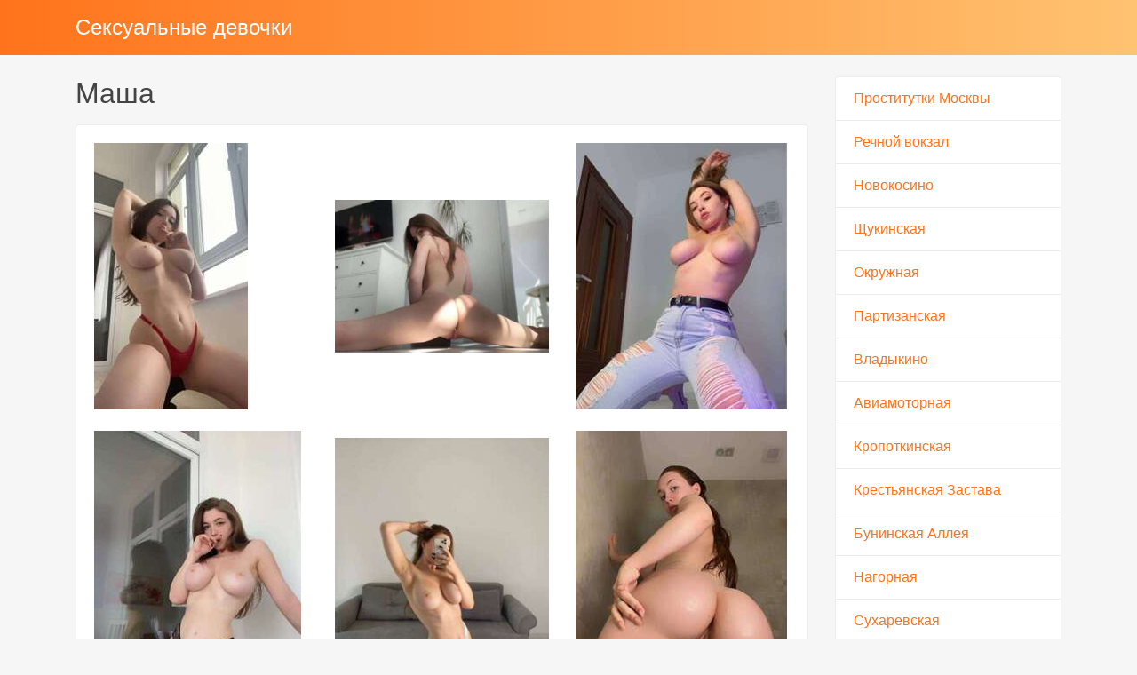

--- FILE ---
content_type: text/html; charset=UTF-8
request_url: http://devochki-seks.ru/anket/155
body_size: 2858
content:
<!DOCTYPE html><!-- Time: 0.0079500675201416 -->
<html lang="en" class="no-js">
<head>
    <meta http-equiv="content-type" content="text/html; charset=UTF-8" /><meta name="viewport" content="width=device-width, initial-scale=1, shrink-to-fit=no"><link rel="icon" href="/themes/v3_tpl12/all/favicon.png?t=1568878779" type="image/x-icon"/><link rel="shortcut icon" href="/themes/v3_tpl12/all/favicon.png?t=1568878779" type="image/x-icon"/><link rel="stylesheet" type="text/css" href="/themes/v3_tpl12/theme2/css/bootstrap.min.css?t=1568878781"/><link rel="stylesheet" type="text/css" href="/themes/v3_tpl12/all/css/fontawesome.min.css?t=1568878781"/><link rel="stylesheet" type="text/css" href="/themes/v3_tpl12/all/css/jquery.fancybox.min.css?t=1568878781"/><script type="text/javascript" src="/themes/v3_tpl12/all/js/jquery.min.js?t=1568878781"></script><script type="text/javascript" src="/themes/v3_tpl12/all/js/jquery.fancybox.min.js?t=1568878781"></script><script type="text/javascript" src="/themes/v3_tpl12/all/js/custom.js?t=1568878781"></script><meta http-equiv="content-type" content="text/html; charset=UTF-8" /><title>Проститутка массажистка Маша -Москва, 23 года, +7(906)0195914</title><meta name="description" content="Проститутка массажистка Маша из города Москва, номер: +7(906)0195914, с услугами Золотой дождь выдача, Страпон заказчику, Страпон исполнителю, Классический массаж, Эротический массаж, Расслабляющий массаж, Секс классический, Минет, Секс анальный, Куннилингус, Стриптиз не профи, Лесби-шоу легкое, Эскорт, Услуги девушкам, Услуги семейной паре, Ануслинг заказчику, Ануслинг исполнителю, Глубокий минет, Игрушки, Куннилингус заказчику, Окончание на грудь, Ролевые игры, Легкая доминация." /><meta name="keywords" content="" /><base href="http://devochki-seks.ru/anket/155"/>    <script type="text/javascript">document.documentElement.className = document.documentElement.className.replace( /\bno-js\b/,'js' );</script>
</head>
<body>
        
<nav class="navbar navbar-dark bg-primary header">
    <div class="container">
        <a class="navbar-brand mb-0 text-white text-truncate" href="/">Сексуальные девочки</a>
    </div>
</nav>
<div class="container py-4 main-content">
    <div class="row">
        <div class="col-lg-9">
            <h1 class="h2 mb-3"> Маша</h1>
<div class="card mb-4">
    <div class="card-body">
        <div class="row d-flex flex-wrap">
                            <a data-fancybox="gallery" href="/photo/0/6/06312f4bc7fd3e10_875_780.jpg" class="col-md-4 d-flex align-items-center gallery-item mb-4">
                    <img src="/photo/0/6/06312f4bc7fd3e10_300_300.jpg" class="img-fluid" alt="Маша - photo: 1">
                </a>
                            <a data-fancybox="gallery" href="/photo/b/b/bb35ceb7cbcb5ba1_875_780.jpg" class="col-md-4 d-flex align-items-center gallery-item mb-4">
                    <img src="/photo/b/b/bb35ceb7cbcb5ba1_300_300.jpg" class="img-fluid" alt="Маша - photo: 2">
                </a>
                            <a data-fancybox="gallery" href="/photo/7/e/7ec5d1caf18009c7_875_780.jpg" class="col-md-4 d-flex align-items-center gallery-item mb-4">
                    <img src="/photo/7/e/7ec5d1caf18009c7_300_300.jpg" class="img-fluid" alt="Маша - photo: 3">
                </a>
                            <a data-fancybox="gallery" href="/photo/9/f/9ff74fa8badc944d_875_780.jpg" class="col-md-4 d-flex align-items-center gallery-item mb-4">
                    <img src="/photo/9/f/9ff74fa8badc944d_300_300.jpg" class="img-fluid" alt="Маша - photo: 4">
                </a>
                            <a data-fancybox="gallery" href="/photo/f/1/f1d3ec21d9ab30d4_875_780.jpg" class="col-md-4 d-flex align-items-center gallery-item mb-4">
                    <img src="/photo/f/1/f1d3ec21d9ab30d4_300_300.jpg" class="img-fluid" alt="Маша - photo: 5">
                </a>
                            <a data-fancybox="gallery" href="/photo/c/d/cd242692417927c7_875_780.jpg" class="col-md-4 d-flex align-items-center gallery-item mb-4">
                    <img src="/photo/c/d/cd242692417927c7_300_300.jpg" class="img-fluid" alt="Маша - photo: 6">
                </a>
                    </div>

    <hr/>

    <h4 class="card-title">Данные </h4>
    <div class="row">
        <ul class="list-unstyled col-md-4">
            <li>
                <span class="text-secondary"> Москва</span>
            </li>
                            <li>
                    <strong>1 час</strong>
                    <span class="text-secondary">7 000 руб.</span>
                </li>
                <li>
                    <strong>2 час</strong>
                    <span class="text-secondary">14 000 руб.</span>
                </li>
                <li>
                    <strong>Ночь</strong>
                    <span class="text-secondary">28 000 руб.</span>
                </li>
                        <li>
                <strong>Телефон</strong>
                <span class="text-secondary">+7(906)0195914</span>
            </li>
        </ul>
        <ul class="list-unstyled col-md-4">
            <li>
                <span class="text-secondary">Салон</span>
            </li>
                            <li>
                    <span class="text-secondary">у меня или у тебя</span>
                </li>
                    </ul>
        <ul class="list-unstyled col-md-4">
            <li>
                <strong>Возраст</strong>
                <span class="text-secondary">23 года</span>
            </li>
            <li>
                <strong>Рост</strong>
                <span class="text-secondary">169</span>
            </li>
            <li>
                <strong>Вес</strong>
                <span class="text-secondary">51</span>
            </li>
            <li>
                <strong>грудь</strong>
                <span class="text-secondary">3</span>
            </li>
        </ul>
    </div>

    <h4 class="card-title">Услуги</h4>
    <div class="row">
        <div class="col-12">
                                                <div class="h6">Основные</div>
                    <ul class="list-unstyled ml-2">
                                                    <li class="list-inline-item">Секс классический</li>
                                                    <li class="list-inline-item">Минет</li>
                                                    <li class="list-inline-item">Секс анальный</li>
                                                    <li class="list-inline-item">Куннилингус</li>
                                            </ul>
                                                                <div class="h6">Дополнительные</div>
                    <ul class="list-unstyled ml-2">
                                                    <li class="list-inline-item">Эскорт</li>
                                                    <li class="list-inline-item">Услуги девушкам</li>
                                                    <li class="list-inline-item">Услуги семейной паре</li>
                                                    <li class="list-inline-item">Ануслинг заказчику</li>
                                                    <li class="list-inline-item">Ануслинг исполнителю</li>
                                                    <li class="list-inline-item">Глубокий минет</li>
                                                    <li class="list-inline-item">Игрушки</li>
                                                    <li class="list-inline-item">Куннилингус заказчику</li>
                                                    <li class="list-inline-item">Окончание на грудь</li>
                                                    <li class="list-inline-item">Ролевые игры</li>
                                            </ul>
                                                                <div class="h6">Стриптиз</div>
                    <ul class="list-unstyled ml-2">
                                                    <li class="list-inline-item">Стриптиз не профи</li>
                                                    <li class="list-inline-item">Лесби-шоу легкое</li>
                                            </ul>
                                                                <div class="h6">Массаж</div>
                    <ul class="list-unstyled ml-2">
                                                    <li class="list-inline-item">Классический массаж</li>
                                                    <li class="list-inline-item">Эротический массаж</li>
                                                    <li class="list-inline-item">Расслабляющий массаж</li>
                                            </ul>
                                                                <div class="h6">Садо-мазо</div>
                    <ul class="list-unstyled ml-2">
                                                    <li class="list-inline-item">Легкая доминация</li>
                                            </ul>
                                                                <div class="h6">Экстрим</div>
                    <ul class="list-unstyled ml-2">
                                                    <li class="list-inline-item">Золотой дождь выдача</li>
                                                    <li class="list-inline-item">Страпон заказчику</li>
                                                    <li class="list-inline-item">Страпон исполнителю</li>
                                            </ul>
                                    </div>
    </div>
    </div>
</div>        </div>
        <div class="col-lg-3">
            <div class="list-group">
            <a class="list-group-item" href="/">Проститутки Москвы</a>
            <a class="list-group-item" href="/recnoy_vokzal">Речной вокзал</a>
            <a class="list-group-item" href="/novokosino">Новокосино</a>
            <a class="list-group-item" href="/sukinskay">Щукинская</a>
            <a class="list-group-item" href="/okruzhnaya">Окружная</a>
            <a class="list-group-item" href="/partizanskay">Партизанская</a>
            <a class="list-group-item" href="/vladykino">Владыкино</a>
            <a class="list-group-item" href="/aviamotornay">Авиамоторная</a>
            <a class="list-group-item" href="/kropotkinskay">Кропоткинская</a>
            <a class="list-group-item" href="/krestyynskay_zastava">Крестьянская Застава</a>
            <a class="list-group-item" href="/buninskay_alley">Бунинская Аллея</a>
            <a class="list-group-item" href="/nagornay">Нагорная</a>
            <a class="list-group-item" href="/suharevskay">Сухаревская</a>
            <a class="list-group-item" href="/kahovskay">Каховская</a>
            <a class="list-group-item" href="/elektrozavodskay">Электрозаводская</a>
            <a class="list-group-item" href="/stahanovskaya">Стахановская</a>
            <a class="list-group-item" href="/kuncevskay">Кунцевская</a>
            <a class="list-group-item" href="/golye_putany">Голые проститутки</a>
            <a class="list-group-item" href="/foto_bolshie_siski">Порно фото большая грудь</a>
    </div>        </div>
    </div>
    </div>

<footer class="py-3 bg-dark footer">
    <div class="container">
        <p class="m-0 text-center text-white">&copy; <a href="/">Сексуальные девочки</a> 2026</p>
    </div>
</footer><script defer src="https://static.cloudflareinsights.com/beacon.min.js/vcd15cbe7772f49c399c6a5babf22c1241717689176015" integrity="sha512-ZpsOmlRQV6y907TI0dKBHq9Md29nnaEIPlkf84rnaERnq6zvWvPUqr2ft8M1aS28oN72PdrCzSjY4U6VaAw1EQ==" data-cf-beacon='{"version":"2024.11.0","token":"63d54784f80a4990a032a3a174230044","r":1,"server_timing":{"name":{"cfCacheStatus":true,"cfEdge":true,"cfExtPri":true,"cfL4":true,"cfOrigin":true,"cfSpeedBrain":true},"location_startswith":null}}' crossorigin="anonymous"></script>
</body>
</html>